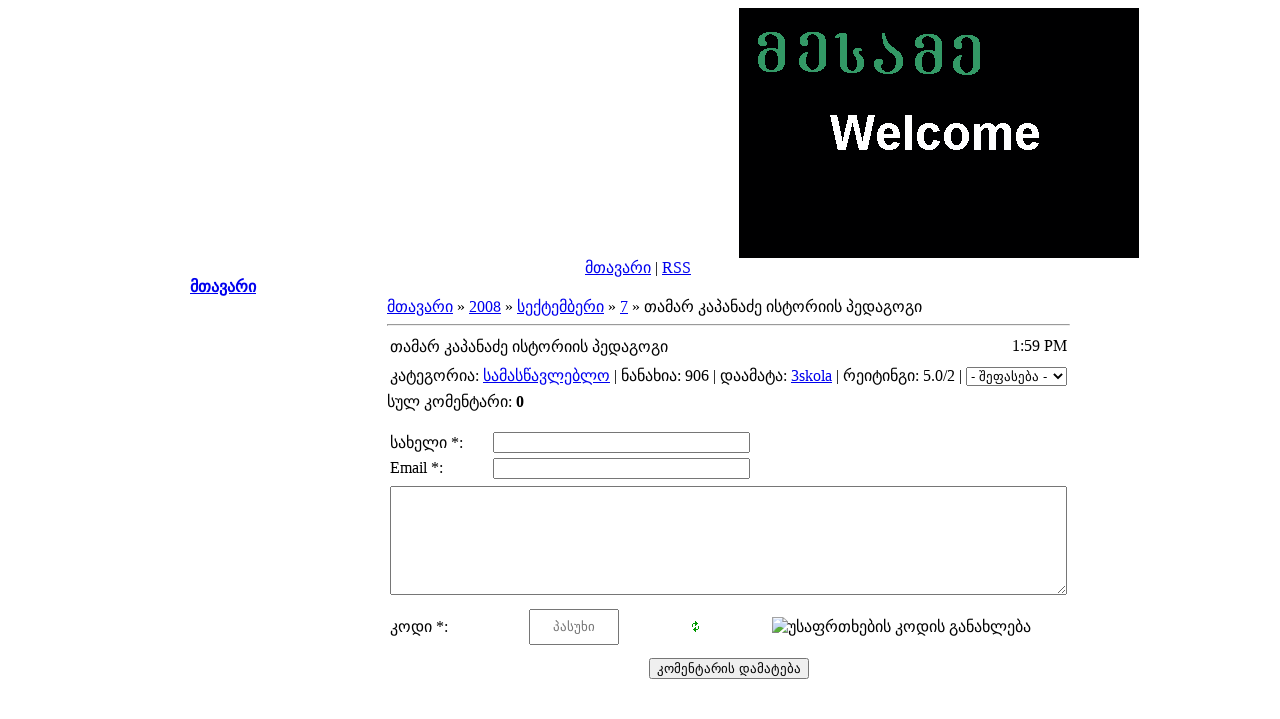

--- FILE ---
content_type: text/html; charset=UTF-8
request_url: https://3skola.ucoz.com/news/2008-09-07-37
body_size: 6477
content:
<HTML><HEAD>
<script type="text/javascript" src="/?u9rJ9e4DNGs93ss3glVmOjnKbtI%3BuVTsvFXwCALw31jyJZ8OpdFvQn%3BibBtBTdma7K3s6zv%5ED%3B5c8R69Q0UEPDs0k%5E3gUiPYlCZ1QBQrZJZB75C%21WMOjnvOiHtmBOQig%3BHc2PAAGxEqb%3B7fswGRbSxP4SStA08QwzRVB51%3BGVN5M7rp9qM3k5aypLuxtYTetj0nMcDTf7EaWi6BFFdtgnLdzJf3x"></script>
	<script type="text/javascript">new Image().src = "//counter.yadro.ru/hit;ucoznet?r"+escape(document.referrer)+(screen&&";s"+screen.width+"*"+screen.height+"*"+(screen.colorDepth||screen.pixelDepth))+";u"+escape(document.URL)+";"+Date.now();</script>
	<script type="text/javascript">new Image().src = "//counter.yadro.ru/hit;ucoz_desktop_ad?r"+escape(document.referrer)+(screen&&";s"+screen.width+"*"+screen.height+"*"+(screen.colorDepth||screen.pixelDepth))+";u"+escape(document.URL)+";"+Date.now();</script><script type="text/javascript">
if(typeof(u_global_data)!='object') u_global_data={};
function ug_clund(){
	if(typeof(u_global_data.clunduse)!='undefined' && u_global_data.clunduse>0 || (u_global_data && u_global_data.is_u_main_h)){
		if(typeof(console)=='object' && typeof(console.log)=='function') console.log('utarget already loaded');
		return;
	}
	u_global_data.clunduse=1;
	if('0'=='1'){
		var d=new Date();d.setTime(d.getTime()+86400000);document.cookie='adbetnetshowed=2; path=/; expires='+d;
		if(location.search.indexOf('clk2398502361292193773143=1')==-1){
			return;
		}
	}else{
		window.addEventListener("click", function(event){
			if(typeof(u_global_data.clunduse)!='undefined' && u_global_data.clunduse>1) return;
			if(typeof(console)=='object' && typeof(console.log)=='function') console.log('utarget click');
			var d=new Date();d.setTime(d.getTime()+86400000);document.cookie='adbetnetshowed=1; path=/; expires='+d;
			u_global_data.clunduse=2;
			new Image().src = "//counter.yadro.ru/hit;ucoz_desktop_click?r"+escape(document.referrer)+(screen&&";s"+screen.width+"*"+screen.height+"*"+(screen.colorDepth||screen.pixelDepth))+";u"+escape(document.URL)+";"+Date.now();
		});
	}
	
	new Image().src = "//counter.yadro.ru/hit;desktop_click_load?r"+escape(document.referrer)+(screen&&";s"+screen.width+"*"+screen.height+"*"+(screen.colorDepth||screen.pixelDepth))+";u"+escape(document.URL)+";"+Date.now();
}

setTimeout(function(){
	if(typeof(u_global_data.preroll_video_57322)=='object' && u_global_data.preroll_video_57322.active_video=='adbetnet') {
		if(typeof(console)=='object' && typeof(console.log)=='function') console.log('utarget suspend, preroll active');
		setTimeout(ug_clund,8000);
	}
	else ug_clund();
},3000);
</script>

<TITLE>თამარ კაპანაძე ისტორიის პედაგოგი - 7 სექტემბერში 2008 - მესამე სკოლა</TITLE>
<LINK type="text/css" rel="StyleSheet" href="//src.ucoz.net/src/css/899.css">

	<link rel="stylesheet" href="/.s/src/base.min.css" />
	<link rel="stylesheet" href="/.s/src/layer6.min.css" />

	<script src="/.s/src/jquery-3.6.0.min.js"></script>
	
	<script src="/.s/src/uwnd.min.js"></script>
	<script src="//s764.ucoz.net/cgi/uutils.fcg?a=uSD&ca=2&ug=999&isp=0&r=0.151069837083881"></script>
	<link rel="stylesheet" href="/.s/src/ulightbox/ulightbox.min.css" />
	<link rel="stylesheet" href="/.s/src/social.css" />
	<script src="/.s/src/ulightbox/ulightbox.min.js"></script>
	<script>
/* --- UCOZ-JS-DATA --- */
window.uCoz = {"sign":{"7287":"Go to the page with the photo","7252":"Previous","3125":"დახურვა","7254":"Change size","5255":"დამხმარე","7251":"The requested content can't be uploaded<br/>Please try again later.","5458":"Вперед","7253":"Start slideshow"},"country":"US","module":"news","language":"ka","layerType":6,"ssid":"200775412143212510056","site":{"domain":null,"host":"3skola.ucoz.com","id":"d3skola"},"uLightboxType":1};
/* --- UCOZ-JS-CODE --- */

		function eRateEntry(select, id, a = 65, mod = 'news', mark = +select.value, path = '', ajax, soc) {
			if (mod == 'shop') { path = `/${ id }/edit`; ajax = 2; }
			( !!select ? confirm(select.selectedOptions[0].textContent.trim() + '?') : true )
			&& _uPostForm('', { type:'POST', url:'/' + mod + path, data:{ a, id, mark, mod, ajax, ...soc } });
		}

		function updateRateControls(id, newRate) {
			let entryItem = self['entryID' + id] || self['comEnt' + id];
			let rateWrapper = entryItem.querySelector('.u-rate-wrapper');
			if (rateWrapper && newRate) rateWrapper.innerHTML = newRate;
			if (entryItem) entryItem.querySelectorAll('.u-rate-btn').forEach(btn => btn.remove())
		}
 function uSocialLogin(t) {
			var params = {"ok":{"width":710,"height":390},"google":{"width":700,"height":600},"yandex":{"height":515,"width":870},"facebook":{"height":520,"width":950},"vkontakte":{"width":790,"height":400}};
			var ref = escape(location.protocol + '//' + ('3skola.ucoz.com' || location.hostname) + location.pathname + ((location.hash ? ( location.search ? location.search + '&' : '?' ) + 'rnd=' + Date.now() + location.hash : ( location.search || '' ))));
			window.open('/'+t+'?ref='+ref,'conwin','width='+params[t].width+',height='+params[t].height+',status=1,resizable=1,left='+parseInt((screen.availWidth/2)-(params[t].width/2))+',top='+parseInt((screen.availHeight/2)-(params[t].height/2)-20)+'screenX='+parseInt((screen.availWidth/2)-(params[t].width/2))+',screenY='+parseInt((screen.availHeight/2)-(params[t].height/2)-20));
			return false;
		}
		function TelegramAuth(user){
			user['a'] = 9; user['m'] = 'telegram';
			_uPostForm('', {type: 'POST', url: '/index/sub', data: user});
		}
function loginPopupForm(params = {}) { new _uWnd('LF', ' ', -250, -100, { closeonesc:1, resize:1 }, { url:'/index/40' + (params.urlParams ? '?'+params.urlParams : '') }) }
/* --- UCOZ-JS-END --- */
</script>

	<style>.UhideBlock{display:none; }</style>
</head><BODY>

<!-- Header -->
<TABLE border="0" cellpadding="0" cellspacing="0" width="997" align="center"><TBODY><TR><TD class="menuColumn"></TD><TD valign="bottom" width="260"><IMG src="/template.gif"></TD></TR></TBODY></TABLE>
<!-- /Header -->
<DIV id="contanier">
 <TABLE border="0" cellpadding="0" cellspacing="0" align="center" id="navBar"><TBODY><TR><TD class="navTd"><A href="http://3skola.ucoz.com/" title="მთავარი">მთავარი</A><!--%IFEL2%0%&gt; | &lt;a href="/register" title="რეგისტრაცია"&gt;რეგისტრაცია&lt;/a&gt;&lt;!%IFEN2%0%--> <!--%IFEL4%0%&gt; | &lt;a href="javascript:;" rel="nofollow" onclick="loginPopupForm(); return false;" title="შესვლა"&gt;შესვლა&lt;/a&gt;&lt;!%IFEN4%0%--> | <A href="https://3skola.ucoz.com/news/rss/" title="RSS">RSS</A></TD><TD align="right" class="navTd"><!--%IFEL7%0%&gt;მოგესალმები &lt;b&gt;სტუმარი&lt;/b&gt;&lt;!%IFEN7%0%-->  </TD></TR></TBODY></TABLE>
 <TABLE border="0" cellpadding="0" cellspacing="0" align="center" id="contentBlock"><TBODY><TR><TD class="leftColumn" valign="top">
 <TABLE border="0" cellpadding="0" cellspacing="0" class="boxTable"><TBODY><TR><TD class="boxTitle"><SPAN style="font-size: 12pt"><STRONG><FONT color="#e0ffff"><A href="//3skola.ucoz.com" target="_self">მთავარი</A></FONT></STRONG></SPAN></TD></TR><TR><TD class="boxContent"><!--U1FRIENDS1Z--><OBJECT classid="clsid:D27CDB6E-AE6D-11cf-96B8-444553540000" width="170" height="496" codebase="http://active.macromedia.com/flash6/cabs/swflash.cab#version=6.0.0.0"> <PARAM name="movie" value="flashvortex.swf"> <PARAM name="play" value="true"> <PARAM name="loop" value="false"> <PARAM name="WMode" value="Opaque"> <PARAM name="quality" value="high"> <PARAM name="bgcolor" value="#000000"> <PARAM name="align" value=""> <EMBED src="flashvortex.swf" width="170" height="496" play="true" loop="false" wmode="Opaque" quality="high" bgcolor="#000000" align="" pluginspage="http://www.macromedia.com/shockwave/download/index.cgi?P1_Prod_Version=ShockwaveFlash"> </OBJECT><!--/U1FRIENDS1Z--></TD></TR></TBODY></TABLE>
 <TABLE border="0" cellpadding="0" cellspacing="0" class="boxTable"><TBODY><TR><TD class="boxTitle"><B>შესვლის ფორმა</B></TD></TR><TR><TD class="boxContent" align="center"><div id="uidLogForm" class="auth-block" align="center"><a href="javascript:;" onclick="window.open('https://login.uid.me/?site=d3skola&ref='+escape(location.protocol + '//' + ('3skola.ucoz.com' || location.hostname) + location.pathname + ((location.hash ? ( location.search ? location.search + '&' : '?' ) + 'rnd=' + Date.now() + location.hash : ( location.search || '' )))),'uidLoginWnd','width=580,height=450,resizable=yes,titlebar=yes');return false;" class="login-with uid" title="Log in via uID" rel="nofollow"><i></i></a><a href="javascript:;" onclick="return uSocialLogin('facebook');" data-social="facebook" class="login-with facebook" title="Log in via Facebook" rel="nofollow"><i></i></a><a href="javascript:;" onclick="return uSocialLogin('google');" data-social="google" class="login-with google" title="Log in via Google" rel="nofollow"><i></i></a><a href="javascript:;" onclick="return uSocialLogin('vkontakte');" data-social="vkontakte" class="login-with vkontakte" title="Log in via VK" rel="nofollow"><i></i></a><a href="javascript:;" onclick="return uSocialLogin('ok');" data-social="ok" class="login-with ok" title="Log in via Odnoklassniki" rel="nofollow"><i></i></a><a href="javascript:;" onclick="return uSocialLogin('yandex');" data-social="yandex" class="login-with yandex" title="Log in via Yandex" rel="nofollow"><i></i></a></div></TD></TR></TBODY></TABLE>
 
 <TABLE border="0" cellpadding="0" cellspacing="0" class="boxTable"><TBODY><TR><TD class="boxTitle"><B>ძებნა</B></TD></TR><TR><TD class="boxContent" align="center">
		<div class="searchForm">
			<form onsubmit="this.sfSbm.disabled=true" method="get" style="margin:0" action="/search/">
				<div align="center" class="schQuery">
					<input type="text" name="q" maxlength="30" size="20" class="queryField" />
				</div>
				<div align="center" class="schBtn">
					<input type="submit" class="searchSbmFl" name="sfSbm" value="ძებნა" />
				</div>
				<input type="hidden" name="t" value="0">
			</form>
		</div></TD></TR></TBODY></TABLE>

 <!--IF--><TABLE border="0" cellpadding="0" cellspacing="0" class="boxTable"><TBODY><TR><TD class="boxTitle"><B>სტატისტიკა</B></TD></TR><TR><TD class="boxContent" align="center"><!--IF--><HR><div class="tOnline" id="onl1">ყველა ერთად საიტზე <b>1</b></div> <div class="gOnline" id="onl2">სტუმარი <b>1</b></div> <div class="uOnline" id="onl3">დარეგისტრირებული <b>0</b></div></TD></TR></TBODY></TABLE><TABLE border="0" cellpadding="0" cellspacing="0" class="boxTable"><TBODY><TR><TD class="boxTitle"></TD></TR><TR><TD class="boxContent"></TD></TR></TBODY></TABLE><!--ENDIF-->
 
 </TD><TD valign="top" style="padding:20px;"><!-- Body --><A href="http://3skola.ucoz.com/">მთავარი</A> » <a class="dateBar breadcrumb-item" href="/news/2008-00">2008</a> <span class="breadcrumb-sep">&raquo;</span> <a class="dateBar breadcrumb-item" href="/news/2008-09">სექტემბერი</a> <span class="breadcrumb-sep">&raquo;</span> <a class="dateBar breadcrumb-item" href="/news/2008-09-07">7</a> » თამარ კაპანაძე ისტორიის პედაგოგი
<HR>

<TABLE border="0" width="100%" cellspacing="1" cellpadding="2" class="eBlock"><TBODY><TR><TD width="90%"><DIV class="eTitle">თამარ კაპანაძე ისტორიის პედაგოგი</DIV></TD><TD align="right" style="white-space: nowrap;font:9px;">1:59 PM </TD></TR><TR><TD colspan="2" class="eMessage"><div id="nativeroll_video_cont" style="display:none;"></div><DIV align="center"><IMG alt="" src="http://mesame.edu.ge/images/b34.jpg" align="" border="0"></DIV>
		<script>
			var container = document.getElementById('nativeroll_video_cont');

			if (container) {
				var parent = container.parentElement;

				if (parent) {
					const wrapper = document.createElement('div');
					wrapper.classList.add('js-teasers-wrapper');

					parent.insertBefore(wrapper, container.nextSibling);
				}
			}
		</script>
	 </TD></TR><TR><TD colspan="2" class="eDetails">
კატეგორია: <A href="/news/1-0-3">სამასწავლებლო</A> |
ნანახია: 906 |
დაამატა: <A href="javascript:;" rel="nofollow" onclick="window.open('/index/8-1', 'up1', 'scrollbars=1,top=0,left=0,resizable=1,width=700,height=375'); return false;">3skola</A>
| რეიტინგი: 5.0/2 | 
	<select id="rt37" name="rating" class="eRating" onchange="eRateEntry(this, 37)" autocomplete=off >
		<option value="0" selected>- შეფასება -</option>
		<option value="5">შესანიშნავი</option>
		<option value="4">კარგი</option>
		<option value="3">ნორმალური</option>
		<option value="2">ცუდი</option>
		<option value="1">საშინელი</option>
	</select></TD></TR></TBODY></TABLE>



<TABLE border="0" cellpadding="0" cellspacing="0" width="100%"><TBODY><TR><TD width="60%" height="25">სულ კომენტარი: <B>0</B></TD><TD align="right" height="25"></TD></TR><TR><TD colspan="2"><script>
				function spages(p, link) {
					!!link && location.assign(atob(link));
				}
			</script>
			<div id="comments"></div>
			<div id="newEntryT"></div>
			<div id="allEntries"></div>
			<div id="newEntryB"></div></TD></TR><TR><TD colspan="2" align="center"></TD></TR><TR><TD colspan="2" height="10"></TD></TR></TBODY></TABLE>



<div id="postFormContent" class="">
		<form method="post" name="addform" id="acform" action="/index/" onsubmit="return addcom(this)" class="news-com-add" data-submitter="addcom"><script>
		function _dS(a){var b=a.split(''),c=b.pop();return b.map(function(d){var e=d.charCodeAt(0)-c;return String.fromCharCode(32>e?127-(32-e):e)}).join('')}
		var _y8M = _dS('Erwy~})}#ynF+qrmmnw+)wjvnF+|x|+) ju~nF+:B>B;::;=@+)8G9');
		function addcom( form, data = {} ) {
			if (document.getElementById('addcBut')) {
				document.getElementById('addcBut').disabled = true;
			} else {
				try { document.addform.submit.disabled = true; } catch(e) {}
			}

			if (document.getElementById('eMessage')) {
				document.getElementById('eMessage').innerHTML = '<span style="color:#999"><img src="/.s/img/ma/m/i2.gif" border="0" align="absmiddle" width="13" height="13"> მიმდინარეობს მონაცემების გადაგზავნა...</span>';
			}

			_uPostForm(form, { type:'POST', url:'/index/', data })
			return false
		}
document.write(_y8M);</script>

<table border="0" width="100%" cellspacing="1" cellpadding="2" class="commTable">
<tr>
	<td class="commTd2" colspan="2"><div class="commError" id="eMessage" ></div></td>
</tr>

<tr>
	<td width="15%" class="commTd1" nowrap>სახელი *:</td>
	<td class="commTd2"><input class="commFl" type="text" name="name" value="" size="30" maxlength="60"></td>
</tr>
<tr>
	<td class="commTd1">Email *:</td>
	<td class="commTd2"><input class="commFl" type="text" name="email" value="" size="30" maxlength="60"></td>
</tr>

<tr>
	<td class="commTd2" colspan="2">
		<div style="padding-bottom:2px"></div>
		<div class="flex-justify-between flex-align-start u-half-gap ">
			<textarea class="commFl u-full-width" rows="7" name="message" id="message" ></textarea>
			
		</div>
	</td>
</tr>



<tr>
	<td class="commTd1" nowrap>კოდი *:</td>
	<td class="commTd2"><!-- <captcha_block_html> -->
		<label id="captcha-block-news-com-add" class="captcha-block" for="captcha-answer-news-com-add">
			<!-- <captcha_answer_html> -->
			<input id="captcha-answer-news-com-add" class="captcha-answer u-input ui-text uf-text uf-captcha" name="code" type="text" placeholder="პასუხი" autocomplete="off" >
			<!-- </captcha_answer_html> -->
			<!-- <captcha_renew_html> -->
			<img class="captcha-renew news-com-add" src="/.s/img/ma/refresh.gif" title="უსაფრთხების კოდის განახლება">
			<!-- </captcha_renew_html> -->
			<!-- <captcha_question_html> -->
			<input id="captcha-skey-news-com-add" type="hidden" name="skey" value="1770206131">
			<img class="captcha-question news-com-add" src="/secure/?f=news-com-add&skey=1770206131" title="უსაფრთხების კოდის განახლება" title="უსაფრთხების კოდის განახლება" >
			<!-- <captcha_script_html> -->
			<script type="text/javascript">
				function initClick() {
					$(' .captcha-question.news-com-add,  .captcha-renew.news-com-add').on('click', function(event) {
						var PARENT = $(this).parent().parent();
						$('img[src^="/secure/"]', PARENT).prop('src', '/secure/?f=news-com-add&skey=1770206131&rand=' + Date.now());
						$('input[name=code]', PARENT).val('').focus();
					});
				}

				if (window.jQuery) {
					$(initClick);
				} else {
					// В новой ПУ jQuery находится в бандле, который подгружается в конце body
					// и недоступен в данный момент
					document.addEventListener('DOMContentLoaded', initClick);
				}
			</script>
			<!-- </captcha_script_html> -->
			<!-- </captcha_question_html> -->
		</label>
		<!-- </captcha_block_html> -->
	</td>
</tr>

<tr>
	<td class="commTd2" colspan="2" align="center"><input type="submit" class="commSbmFl" id="addcBut" name="submit" value="კომენტარის დამატება"></td>
</tr>
</table><input type="hidden" name="ssid" value="200775412143212510056" />
				<input type="hidden" name="a"  value="36" />
				<input type="hidden" name="m"  value="2" />
				<input type="hidden" name="id" value="37" />
				
				<input type="hidden" name="soc_type" id="csoc_type" />
				<input type="hidden" name="data" id="cdata" />
			</form>
		</div>
<!--%IFEL20%13%&gt;
&lt;!%IFTH21%0%&gt;&lt;!%IFEN21%0%&gt;&lt;!%IFEL22%0%&gt;&lt;div align="center" class="commReg"&gt;კომენტარის დამატება შეუძლიათ მხოლოდ დარეგისტრირებულ მომხმარებლებს&lt;br /&gt;[ &lt;a href="/register"&gt;რეგისტრაცია&lt;/a&gt; | &lt;a href="javascript:;" rel="nofollow" onclick="loginPopupForm(); return false;"&gt;შესვლა&lt;/a&gt; ]&lt;/div&gt;&lt;!%IFEN22%0%&gt;
&lt;!%IFEN20%13%-->
<!-- /Body --></TD></TR></TBODY></TABLE>
<!-- Footer -->
<TABLE border="0" cellpadding="5" cellspacing="0" id="footer" align="center"><TBODY><TR><TD align="center">Copyright MyCorp © 2026</TD></TR><TR><TD align="center"><!-- "' --><span class="pblw_1cZ">Free <a href="https://www.ucoz.ru/">site builder</a> - <a href="https://www.ucoz.ru/">uCoz</a></span></TD></TR></TBODY></TABLE>
<!-- /Footer -->
</DIV>


</BODY></html>
<!-- 0.10616 (s764) -->